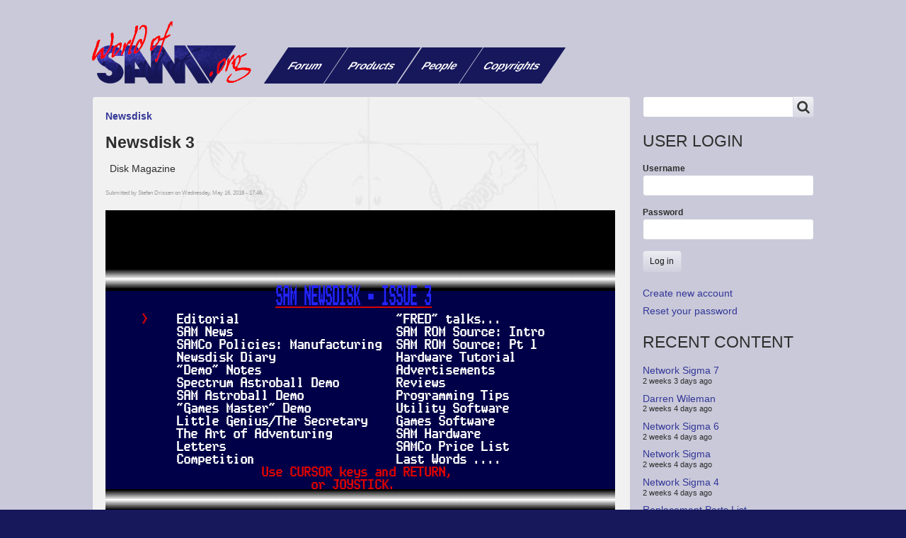

--- FILE ---
content_type: text/html; charset=UTF-8
request_url: https://www.worldofsam.org/products/newsdisk-3
body_size: 7632
content:
<!DOCTYPE html>
<html lang="en" dir="ltr" prefix="content: http://purl.org/rss/1.0/modules/content/  dc: http://purl.org/dc/terms/  foaf: http://xmlns.com/foaf/0.1/  og: http://ogp.me/ns#  rdfs: http://www.w3.org/2000/01/rdf-schema#  schema: http://schema.org/  sioc: http://rdfs.org/sioc/ns#  sioct: http://rdfs.org/sioc/types#  skos: http://www.w3.org/2004/02/skos/core#  xsd: http://www.w3.org/2001/XMLSchema# " class="no-js adaptivetheme">
  <head>
    
    <meta charset="utf-8" />
<meta name="Generator" content="Drupal 8 (https://www.drupal.org)" />
<meta name="MobileOptimized" content="width" />
<meta name="HandheldFriendly" content="true" />
<meta name="viewport" content="width=device-width, initial-scale=1.0" />
<link rel="canonical" href="https://www.worldofsam.org/products/newsdisk-3" />
<link rel="shortlink" href="https://www.worldofsam.org/node/377" />
<link rel="revision" href="https://www.worldofsam.org/products/newsdisk-3" />

    <link rel="dns-prefetch" href="//cdnjs.cloudflare.com"><title>Newsdisk 3 | World of SAM</title>
    <link rel="stylesheet" media="all" href="/sites/default/files/css/css_sWiVPKBKDult_WDQmW2K8uQmHE3c2HrnyZCOzj_1w64.css" />
<link rel="stylesheet" media="all" href="/sites/default/files/css/css_YJARcra7D2cAuOVdyvgMzXgyFcTm5kfqFqrDKwxju7k.css" />

    <script src="/core/assets/vendor/modernizr/modernizr.min.js?v=3.3.1"></script>

  </head><body role="document" class="layout-type--flex-builder user-logged-out path-not-frontpage path-node path-products-newsdisk-3 page-node-type--product site-name--world-of-sam theme-name--worldofsam-corolla-subtheme">
        <a href="#main-content" class="visually-hidden focusable skip-link">Skip to main content</a>
    
      <div class="dialog-off-canvas-main-canvas" data-off-canvas-main-canvas>
    
<div class="page js-layout">
  <div data-at-row="header" class="l-header l-row">
  
  <header class="l-pr page__row pr-header regions-multiple" role="banner" id="masthead">
    <div class="l-rw regions container pr-header__rw arc--2 hr--1-2" data-at-regions="">
      <div  data-at-region="1" data-at-block-count="1" class="l-r region pr-header__header-first" id="rid-header-first"><div id="block-worldofsam-corolla-subtheme-branding" class="l-bl block block-branding block-config-provider--system block-plugin-id--system-branding-block has-logo" id="system-branding-block">
  <div class="block__inner block-branding__inner">

    <div class="block__content block-branding__content site-branding"><a href="/" title="Home" itemprop="url" rel="home" class="site-branding__logo-link"><img src="/themes/worldofsam_corolla_subtheme/styles/images/logo.png" alt="Home" itemprop="logo" class="site-branding__logo-img" /></a></div></div>
</div>
</div><div  data-at-region="2" data-at-block-count="1" class="l-r region pr-header__header-second" id="rid-header-second"><svg style="display:none;">
    <symbol id="rm-toggle__icon--open" viewBox="0 0 1792 1792" preserveAspectRatio="xMinYMid meet">
    <path class="rm-toggle__icon__path" d="M1664 1344v128q0 26-19 45t-45 19h-1408q-26 0-45-19t-19-45v-128q0-26 19-45t45-19h1408q26 0 45 19t19 45zm0-512v128q0 26-19 45t-45 19h-1408q-26 0-45-19t-19-45v-128q0-26 19-45t45-19h1408q26 0 45 19t19 45zm0-512v128q0 26-19 45t-45 19h-1408q-26 0-45-19t-19-45v-128q0-26 19-45t45-19h1408q26 0 45 19t19 45z"/>
  </symbol>
    <symbol id="rm-toggle__icon--close" viewBox="0 0 1792 1792" preserveAspectRatio="xMinYMid meet">
    <path class="rm-toggle__icon__path" d="M1490 1322q0 40-28 68l-136 136q-28 28-68 28t-68-28l-294-294-294 294q-28 28-68 28t-68-28l-136-136q-28-28-28-68t28-68l294-294-294-294q-28-28-28-68t28-68l136-136q28-28 68-28t68 28l294 294 294-294q28-28 68-28t68 28l136 136q28 28 28 68t-28 68l-294 294 294 294q28 28 28 68z"/>
  </symbol>
</svg>
<nav role="navigation" aria-labelledby="block-worldofsam-corolla-subtheme-main-menu-menu" id="block-worldofsam-corolla-subtheme-main-menu" class="l-bl rm-block rm-config-provider--system rm-plugin-id--system-menu-block-main js-hide" id="system-menu-blockmain">
  <div class="rm-block__inner">
    <div class="rm-toggle">
      <button href="#rm-content" class="rm-toggle__link un-button" role='button' aria-controls="rm-content" aria-expanded="false">
                <svg class="rm-toggle__icon">
          <use id="rm-toggle__icon--use" xlink:href="#rm-toggle__icon--open"></use>
        </svg>
                <span class="rm-toggle__label" id="block-worldofsam-corolla-subtheme-main-menu-menu">Main menu</span>
      </button>
    </div><div class="rm-block__content" id="rm-content">
        
    <ul class="menu odd menu-level-1 menu-name--main">      
                          
      
            <li class="menu__item menu__item-title--forum" id="menu-name--main__forum">

        <span class="menu__link--wrapper">
          <a href="/forum/1" class="menu__link" data-drupal-link-system-path="forum/1">Forum</a>
        </span>

        
      </li>      
                          
      
            <li class="menu__item menu__item-title--products" id="menu-name--main__products">

        <span class="menu__link--wrapper">
          <a href="/products" class="menu__link" data-drupal-link-system-path="products">Products</a>
        </span>

        
      </li>      
                          
      
            <li class="menu__item menu__item-title--people" id="menu-name--main__people">

        <span class="menu__link--wrapper">
          <a href="/people" class="menu__link" data-drupal-link-system-path="people">People</a>
        </span>

        
      </li>      
                          
      
            <li class="menu__item menu__item-title--copyrights" id="menu-name--main__copyrights">

        <span class="menu__link--wrapper">
          <a href="/copyrights" class="menu__link" data-drupal-link-system-path="copyrights">Copyrights</a>
        </span>

        
      </li></ul>
  

</div></div>
</nav>
</div>
    </div>
  </header>
  
</div>
<div data-at-row="content-prefix" class="l-content-prefix l-row">
  
  <div class="l-pr page__row pr-content-prefix" id="content-prefix">
    <div class="l-rw regions container pr-content-prefix__rw arc--1 hr--1" data-at-regions="">
      <div  data-at-region="1" data-at-block-count="1" class="l-r region pr-content-prefix__content-prefix" id="rid-content-prefix"><div class="l-bl block--messages" id="system-messages-block" data-drupal-messages><div data-drupal-messages-fallback class="hidden"></div></div></div>
    </div>
  </div>
  
</div>
<div data-at-row="main" class="l-main l-row">
  
  <div class="l-pr page__row pr-main regions-multiple" id="main-content">
    <div class="l-rw regions container pr-main__rw arc--2 hr--1-2" data-at-regions="">
      <div  data-at-region="1" data-at-block-count="4" class="l-r region pr-main__content" id="rid-content"><main id="block-worldofsam-corolla-subtheme-content" class="l-bl block block-main-content" role="main" id="system-main-block">
  
  

  
<div data-history-node-id="377" class="node node--view-mode-full node--type-product node--id-377 node--promoted atl atl--ds-2col-stacked-fluid group-one-column ds-2col-stacked-fluid clearfix" role="article">

  

  <section class="group-header">
    <div class="field field-node-field-parent-reference field-entity-reference-type-node field-formatter-entity-reference-label field-name-field-parent-reference field-type-entity-reference field-label-hidden"><div class="field__items"><div class="field__item field__item--newsdisk">
        <span class="field__item-wrapper"><a href="/products/newsdisk" hreflang="en">Newsdisk</a></span>
      </div></div>
</div>
<div class="field field-node--node-title field-formatter-ds-field field-name-node-title field-type-ds field-label-hidden has-single"><div class="field__items"><div class="field__item"><h1 class="node--title">
  Newsdisk 3
</h1>
</div></div>
</div>
<div class="field field-node-field-category field-entity-reference-type-taxonomy-term field-formatter-entity-reference-label field-name-field-category field-type-entity-reference field-label-hidden"><div class="field__items"><div class="field__item">
        <span class="field__item-wrapper">Disk Magazine</span>
      </div></div>
</div>
<div class="field field-node--node-submitted-by field-formatter-ds-field field-name-node-submitted-by field-type-ds field-label-hidden has-single"><div class="field__items"><div class="field__item">Submitted by <span lang="" about="/user/5" typeof="schema:Person" property="schema:name" datatype="">Stefan Drissen</span> on Wednesday, May 16, 2018 - 17:46.</div></div>
</div>
<div class="field field-node--field-title-image field-formatter-responsive-image field-name-field-title-image field-type-image field-label-hidden has-single"><figure class="field-type-image__figure image-count-1"><div class="field-type-image__item">
          <img alt="" src="/sites/default/files/2018-06/simc0330.png" width="720" height="532" typeof="foaf:Image" />

</div>
    </figure></div>

<div class="field field--name-field-subproducts field--type-viewfield field--label-">
  
      <div class="field__label"></div>
    
      </div>

  </section>

      <div class="group-left">
      <div class="field field-node--field-download field-formatter-protected-file-formatter field-name-field-download field-type-protected-file field-label-inline clearfix has-single"><h3 class="field__label">Download</h3><div class="field__items"><div class="field__item">
<span class="file file--mime-application-octet-stream file--general"><a href="https://www.worldofsam.org/system/files/2018-06/SamCoNewsDisk3.dsk" type="application/octet-stream; length=819200" target="_blank">SamCoNewsDisk3.dsk</a> </span>
</div></div>
</div>
<div class="field field-node--field-release-year field-formatter-number-unformatted field-name-field-release-year field-type-integer field-label-inline clearfix has-single"><h3 class="field__label">Release Year</h3><div class="field__items"><div class="field__item">1992</div></div>
</div>

    </div>
  
  
  <section class="group-footer">
    <div class="clearfix text-formatted field field-node--body field-formatter-text-default field-name-body field-type-text-with-summary field-label-above has-single"><h3 class="field__label">Description</h3><div class="field__items"><div class="field__item"><p>March 1992</p>
<table>
<tbody>
<tr>
<th>Item</th>
<th>Author</th>
<th>Notes</th>
</tr>
<tr>
<td>Editorial</td>
<td> </td>
<td> </td>
</tr>
<tr>
<td>SAM News</td>
<td> </td>
<td> </td>
</tr>
<tr>
<td>SAMCo Policies: Manufacturing</td>
<td> </td>
<td> </td>
</tr>
<tr>
<td>Newsdisk Diary</td>
<td> </td>
<td> </td>
</tr>
<tr>
<td>Spectrum Astroball Demo</td>
<td> </td>
<td> </td>
</tr>
<tr>
<td>SAM <span><a href="/products/astroball" title="Click to view a local node." hreflang="en">Astroball</a></span> Demo</td>
<td> </td>
<td> </td>
</tr>
<tr>
<td>“<span><a href="/products/games-master" title="Click to view a local node." hreflang="en">Games Master</a></span>” Demo</td>
<td> </td>
<td> </td>
</tr>
<tr>
<td><span><a href="/products/little-genius" title="Click to view a local node." hreflang="en">Little Genius</a></span>/<span><a href="/products/secretary" title="Click to view a local node." hreflang="en">The Secretary</a></span></td>
<td> </td>
<td> </td>
</tr>
<tr>
<td>The Art Of Adventuring</td>
<td> </td>
<td> </td>
</tr>
<tr>
<td>Letters</td>
<td> </td>
<td> </td>
</tr>
<tr>
<td>Competition</td>
<td> </td>
<td> </td>
</tr>
<tr>
<td>“FRED” talks…</td>
<td> </td>
<td> </td>
</tr>
<tr>
<td>SAM ROM Source: Intro</td>
<td> </td>
<td> </td>
</tr>
<tr>
<td>SAM ROM Source: Pt 1</td>
<td> </td>
<td> </td>
</tr>
<tr>
<td>Hardware Tutorial</td>
<td><span><a href="/people/adrian-parker" title="Click to view a local node." hreflang="en">Adrian Parker</a></span></td>
<td>Companion to the <span><a href="/products/hardware-development-kit" title="Click to view a local node." hreflang="en">Hardware Development Kit</a></span></td>
</tr>
<tr>
<td>Advertisements</td>
<td> </td>
<td> </td>
</tr>
<tr>
<td>Reviews</td>
<td> </td>
<td> </td>
</tr>
<tr>
<td>Programming Tips</td>
<td> </td>
<td> </td>
</tr>
<tr>
<td>Utility Software</td>
<td> </td>
<td> </td>
</tr>
<tr>
<td>Games Software</td>
<td> </td>
<td> </td>
</tr>
<tr>
<td>SAM Hardware</td>
<td> </td>
<td> </td>
</tr>
<tr>
<td>SAMCo Price List</td>
<td> </td>
<td> </td>
</tr>
<tr>
<td>Last Words…</td>
<td> </td>
<td> </td>
</tr>
</tbody>
</table>
</div></div>
</div>
<div class="field field-node--field-screenshots field-formatter-colorbox field-name-field-screenshots field-type-image field-label-above has-single"><h3 class="field__label">Screenshots</h3><figure class="field-type-image__figure image-count-1"><div class="field-type-image__item">
        <a href="https://www.worldofsam.org/sites/default/files/2018-06/simc0329_0.png" title="Newsdisk 3" data-colorbox-gallery="gallery-product-377-field_screenshots-i-2D-k4GKV0" class="colorbox" data-cbox-img-attrs="{&quot;alt&quot;:&quot;&quot;}"><img src="/sites/default/files/styles/medium/public/2018-06/simc0329_0.png?itok=lSv6ZLs3" width="220" height="163" alt="" typeof="foaf:Image" class="image-style-medium" />

</a>
</div>
    </figure></div>
<div class="field field-node--field-packaging field-formatter-colorbox field-name-field-packaging field-type-image field-label-above has-single"><h3 class="field__label">Packaging</h3><figure class="field-type-image__figure image-count-1"><div class="field-type-image__item">
        <a href="https://www.worldofsam.org/sites/default/files/2018-05/sam_news_disk_3_disc.jpg" title="Newsdisk 3" data-colorbox-gallery="gallery-product-377-field_packaging-i-2D-k4GKV0" class="colorbox" data-cbox-img-attrs="{&quot;alt&quot;:&quot;&quot;}"><img src="/sites/default/files/styles/medium/public/2018-05/sam_news_disk_3_disc.jpg?itok=OfHhQCoS" width="209" height="220" alt="" typeof="foaf:Image" class="image-style-medium" />

</a>
</div>
    </figure></div>

<div class="field field--name-field-related-forum-topics field--type-viewfield field--label-">
  
      <div class="field__label"></div>
    
      </div>

  </section>

</div>


  
</main>
</div><div  data-at-region="2" data-at-block-count="4" class="l-r region pr-main__sidebar-first" id="rid-sidebar-first"><div class="search-block-form l-bl block block-search block-config-provider--search block-plugin-id--search-form-block" data-drupal-selector="search-block-form" id="block-worldofsam-corolla-subtheme-search" role="search" aria-labelledby="block-worldofsam-corolla-subtheme-search-menu" id="search-form-block">
  <div class="block__inner block-search__inner">

    
      <h2 class="visually-hidden block__title block-search__title" id="block-worldofsam-corolla-subtheme-search-menu"><span>Search</span></h2>
    <div class="block__content block-search__content"><form action="/search/node" method="get" id="search-block-form" accept-charset="UTF-8" class="search-block-form__form">
  <div class="js-form-item form-item js-form-type-search form-type-search js-form-item-keys form-item-keys form-no-label">
      <label for="edit-keys" class="visually-hidden">Search</label>
        <input title="Enter the terms you wish to search for." data-drupal-selector="edit-keys" type="search" id="edit-keys" name="keys" value="" size="" maxlength="128" class="form-search" />

        </div>
<div data-drupal-selector="edit-actions" class="form-actions element-container-wrapper js-form-wrapper form-wrapper" id="edit-actions"><input class="search-form__submit button js-form-submit form-submit" data-drupal-selector="edit-submit" type="submit" id="edit-submit" value="Search" />
</div>

</form>
</div></div>
</div>
<div id="block-worldofsam-corolla-subtheme-login" class="l-bl block block-config-provider--user block-plugin-id--user-login-block has-title" role="region" aria-labelledby="block-worldofsam-corolla-subtheme-login-title"id="user-login-block">
  <div class="block__inner">

    <h2  class="block__title" id="block-worldofsam-corolla-subtheme-login-title"><span>User login</span></h2><div class="block__content"><form class="user-login-form" data-drupal-selector="user-login-form" action="/products/newsdisk-3?destination=/products/newsdisk-3" method="post" id="user-login-form" accept-charset="UTF-8" role="form">
  <div class="js-form-item form-item js-form-type-textfield form-type-textfield js-form-item-name form-item-name">
      <label for="edit-name" class="js-form-required form-required">Username</label>
        <input autocorrect="none" autocapitalize="none" spellcheck="false" data-drupal-selector="edit-name" type="text" id="edit-name" name="name" value="" size="15" maxlength="60" class="form-text required" required="required" aria-required="true" />

        </div>
<div class="js-form-item form-item js-form-type-password form-type-password js-form-item-pass form-item-pass">
      <label for="edit-pass" class="js-form-required form-required">Password</label>
        <input data-drupal-selector="edit-pass" type="password" id="edit-pass" name="pass" size="15" maxlength="128" class="form-text required" required="required" aria-required="true" />

        </div>
<input autocomplete="off" data-drupal-selector="form-ws1eauw6sutbwlq2wncm2ul13srkp0mnjlomtdekdik" type="hidden" name="form_build_id" value="form-WS1eAuW6SutbwlQ2wnCm2ul13sRKP0MnjLOMtDEKdik" />
<input data-drupal-selector="edit-user-login-form" type="hidden" name="form_id" value="user_login_form" />
<div data-drupal-selector="edit-actions" class="form-actions element-container-wrapper js-form-wrapper form-wrapper" id="edit-actions--2"><input data-drupal-selector="edit-submit" type="submit" id="edit-submit--2" name="op" value="Log in" class="button js-form-submit form-submit" />
</div>

</form>
<div class="item-list"><ul class="item-list__list"><li class="item-list__item"><a href="/user/register" title="Create a new user account." class="create-account-link">Create new account</a></li><li class="item-list__item"><a href="/user/password" title="Send password reset instructions via email." class="request-password-link">Reset your password</a></li></ul></div></div></div>
</div>
<div class="views-element-container l-bl block block-config-provider--views block-plugin-id--views-block-content-recent-block-1 has-title" id="block-views-block-content-recent-block-1" role="region" aria-labelledby="block-views-block-content-recent-block-1-title"id="views-blockcontent-recent-block-1">
  <div class="block__inner">

    <h2  class="block__title" id="block-views-block-content-recent-block-1-title"><span>Recent content</span></h2><div class="block__content"><div class="element-container-wrapper"><div class="view view-content-recent view-id-content_recent view-display-id-block_1 js-view-dom-id-e533b9edf8e119837ba51bae4a82d258956ce94bb54d5db99ff7ce5968de14f0">
  
    
      
      <div class="view-content view-rows">
      <div class="item-list">
    <ul>
          <li class="item-list__item"><div class="views-field views-field-title"><span class="field-content"><a href="/products/network-sigma-7" hreflang="en">Network Sigma 7</a></span></div><div class="views-field views-field-changed"><span class="field-content">2 weeks 3 days ago</span></div></li>
          <li class="item-list__item"><div class="views-field views-field-title"><span class="field-content"><a href="/people/darren-wileman" hreflang="en">Darren Wileman</a></span></div><div class="views-field views-field-changed"><span class="field-content">2 weeks 4 days ago</span></div></li>
          <li class="item-list__item"><div class="views-field views-field-title"><span class="field-content"><a href="/products/network-sigma-6" hreflang="en">Network Sigma 6</a></span></div><div class="views-field views-field-changed"><span class="field-content">2 weeks 4 days ago</span></div></li>
          <li class="item-list__item"><div class="views-field views-field-title"><span class="field-content"><a href="/products/network-sigma" hreflang="en">Network Sigma</a></span></div><div class="views-field views-field-changed"><span class="field-content">2 weeks 4 days ago</span></div></li>
          <li class="item-list__item"><div class="views-field views-field-title"><span class="field-content"><a href="/products/network-sigma-4" hreflang="en">Network Sigma 4</a></span></div><div class="views-field views-field-changed"><span class="field-content">2 weeks 4 days ago</span></div></li>
          <li class="item-list__item"><div class="views-field views-field-title"><span class="field-content"><a href="/products/replacement-parts-list" hreflang="en">Replacement Parts List</a></span></div><div class="views-field views-field-changed"><span class="field-content">3 weeks ago</span></div></li>
          <li class="item-list__item"><div class="views-field views-field-title"><span class="field-content"><a href="/forum/2025-12-31/2309" hreflang="en">Top of the Pops 2025</a></span></div><div class="views-field views-field-changed"><span class="field-content">3 weeks 2 days ago</span></div></li>
          <li class="item-list__item"><div class="views-field views-field-title"><span class="field-content"><a href="/products/ym-player" hreflang="en">YM-Player</a></span></div><div class="views-field views-field-changed"><span class="field-content">4 weeks ago</span></div></li>
          <li class="item-list__item"><div class="views-field views-field-title"><span class="field-content"><a href="/products/invasion-ii" hreflang="en">Invasion II</a></span></div><div class="views-field views-field-changed"><span class="field-content">4 weeks 2 days ago</span></div></li>
          <li class="item-list__item"><div class="views-field views-field-title"><span class="field-content"><a href="/products/burglar-bob" hreflang="en">Burglar Bob</a></span></div><div class="views-field views-field-changed"><span class="field-content">4 weeks 2 days ago</span></div></li>
      </ul>
</div>

    </div>
  
          <div class="more-link element-container-wrapper"><a href="/recent">More...</a></div>

      </div>
</div>
</div></div>
</div>
</div>
    </div>
  </div>
  
</div>
<div data-at-row="footer" class="l-footer l-row">
  
  <footer class="l-pr page__row pr-footer" role="contentinfo" id="footer">
    <div class="l-rw regions container pr-footer__rw arc--1 hr--1" data-at-regions="">
      <div  data-at-region="1" data-at-block-count="1" class="l-r region pr-footer__footer" id="rid-footer"><nav role="navigation" aria-labelledby="block-worldofsam-corolla-subtheme-footer-menu" id="block-worldofsam-corolla-subtheme-footer" class="l-bl block block-menu block-config-provider--system block-plugin-id--system-menu-block-footer" id="system-menu-blockfooter">
  <div class="block__inner block-menu__inner">

    
    <h2 class="visually-hidden block__title block-menu__title" id="block-worldofsam-corolla-subtheme-footer-menu"><span>Footer menu</span></h2>
    <div class="block__content block-menu__content">
    <ul class="menu odd menu-level-1 menu-name--footer">      
                          
      
            <li class="menu__item menu__item-title--©2005-18-andrew-collier-and-contributing-authors" id="menu-name--footer__2005-18-andrew-collier-and-contributing-authors">

        <span class="menu__link--wrapper">
          <a href="/copyright-notice" class="menu__link" data-drupal-link-system-path="node/8">©2005-18 Andrew Collier and contributing authors</a>
        </span>

        
      </li>      
                          
      
            <li class="menu__item menu__item-title--privacy-policy" id="menu-name--footer__privacy-policy">

        <span class="menu__link--wrapper">
          <a href="/privacy" class="menu__link" data-drupal-link-system-path="node/7">Privacy Policy</a>
        </span>

        
      </li></ul>
  

</div></div>
</nav>
</div>
    </div>
  </footer>
  
</div>

  
</div>

  </div>

    
    <script type="application/json" data-drupal-selector="drupal-settings-json">{"ajaxPageState":{"theme":"worldofsam_corolla_subtheme","libraries":"at_core\/at.breakpoints,at_core\/at.responsivemenus,at_core\/at.settings,classy\/file,colorbox\/colorbox,colorbox\/default,corolla\/base,corolla\/ckeditor,corolla\/color,corolla\/comment,corolla\/contact,corolla\/corolla.layout.page,corolla\/custom_css,corolla\/custom_css_file,corolla\/ds,corolla\/fontfaceobserver,corolla\/fonts,corolla\/forum,corolla\/jquery_ui,corolla\/login_block,corolla\/responsive_menus,corolla\/responsive_menus_dropmenu,corolla\/responsive_menus_slidedown,corolla\/search,corolla\/taxonomy,corolla\/title_styles,ds\/ds_2col_stacked_fluid,system\/base,views\/views.module,worldofsam_corolla_subtheme\/skin"},"path":{"baseUrl":"\/","scriptPath":null,"pathPrefix":"","currentPath":"node\/377","currentPathIsAdmin":false,"isFront":false,"currentLanguage":"en"},"pluralDelimiter":"\u0003","suppressDeprecationErrors":true,"worldofsam_corolla_subtheme":{"at_responsivemenus":{"bp":"all and (max-width: 30em)","default":"ms-dropmenu","responsive":"ms-slidedown","acd":{"acd_load":false}},"at_breakpoints":{"at_core_simple_wide":{"breakpoint":"wide","mediaquery":"all and (min-width: 60.0625em)"},"at_core_simple_tablet-isolate":{"breakpoint":"tablet-isolate","mediaquery":"all and (min-width: 45.0625em) and (max-width: 60em)"},"at_core_simple_mobile":{"breakpoint":"mobile","mediaquery":"all and (max-width: 45em)"}}},"ajaxTrustedUrl":{"form_action_p_pvdeGsVG5zNF_XLGPTvYSKCf43t8qZYSwcfZl2uzM":true,"\/search\/node":true},"colorbox":{"opacity":"0.85","current":"{current} of {total}","previous":"\u00ab Prev","next":"Next \u00bb","close":"Close","maxWidth":"98%","maxHeight":"98%","fixed":true,"mobiledetect":true,"mobiledevicewidth":"480px"},"user":{"uid":0,"permissionsHash":"2a06426955c1e91f608b291ab331f3f53f3f9d07a670d9b42576548b568d6d2b"}}</script>
<script src="/sites/default/files/js/js_YuTnk3t66X9g78JgfGOtFtMZoP55PMkn_pK_3QJ41Dg.js"></script>
<script src="https://cdnjs.cloudflare.com/ajax/libs/fontfaceobserver/2.0.8/fontfaceobserver.js"></script>
<script src="/sites/default/files/js/js_0NC-3OqSYNaiZAaEPjlhDoabMzhwEZ_30tAtaLu0-KE.js"></script>
<script src="https://cdnjs.cloudflare.com/ajax/libs/enquire.js/2.1.2/enquire.min.js"></script>
<script src="/sites/default/files/js/js_wMEGLoAzhoCAt2Y0t7_W5gbbg4sDjHxCs0xlMKFKKDg.js"></script>

  </body>
</html>
